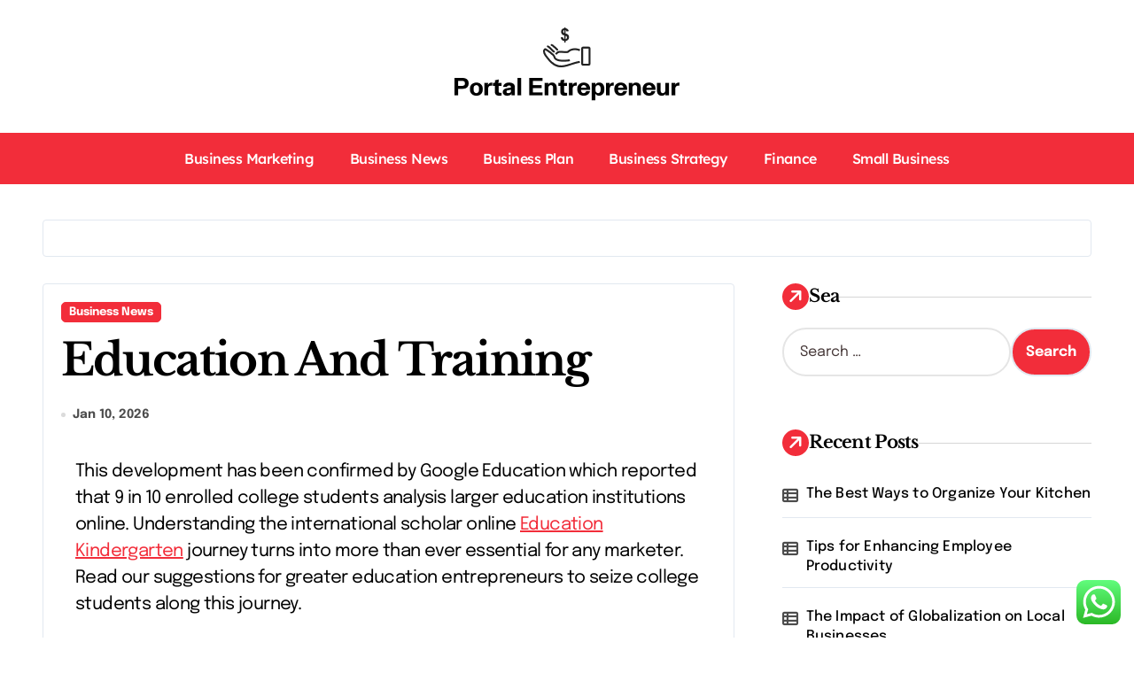

--- FILE ---
content_type: text/html; charset=UTF-8
request_url: https://portalentrepreneur.com/education-and-training.html
body_size: 13102
content:
<!DOCTYPE html><html lang="en-US" prefix="og: https://ogp.me/ns#"><head><meta charset="UTF-8"><meta name="viewport" content="width=device-width, initial-scale=1"><link rel="profile" href="https://gmpg.org/xfn/11"><title>Education And Training - PE</title><meta name="description" content="This development has been confirmed by Google Education which reported that 9 in 10 enrolled college students analysis larger education institutions online."/><meta name="robots" content="index, follow, max-snippet:-1, max-video-preview:-1, max-image-preview:large"/><link rel="canonical" href="https://portalentrepreneur.com/education-and-training.html" /><meta property="og:locale" content="en_US" /><meta property="og:type" content="article" /><meta property="og:title" content="Education And Training - PE" /><meta property="og:description" content="This development has been confirmed by Google Education which reported that 9 in 10 enrolled college students analysis larger education institutions online." /><meta property="og:url" content="https://portalentrepreneur.com/education-and-training.html" /><meta property="og:site_name" content="PE" /><meta property="article:section" content="Business News" /><meta property="article:published_time" content="2026-01-10T15:22:03+07:00" /><meta name="twitter:card" content="summary_large_image" /><meta name="twitter:title" content="Education And Training - PE" /><meta name="twitter:description" content="This development has been confirmed by Google Education which reported that 9 in 10 enrolled college students analysis larger education institutions online." /><meta name="twitter:label1" content="Written by" /><meta name="twitter:data1" content="Kuwait" /><meta name="twitter:label2" content="Time to read" /><meta name="twitter:data2" content="5 minutes" /> <script type="application/ld+json" class="rank-math-schema-pro">{"@context":"https://schema.org","@graph":[{"@type":["Person","Organization"],"@id":"https://portalentrepreneur.com/#person","name":"PE","logo":{"@type":"ImageObject","@id":"https://portalentrepreneur.com/#logo","url":"https://portalentrepreneur.com/wp-content/uploads/2024/11/portalentrepreneur.com-Logo-150x84.png","contentUrl":"https://portalentrepreneur.com/wp-content/uploads/2024/11/portalentrepreneur.com-Logo-150x84.png","caption":"PE","inLanguage":"en-US"},"image":{"@type":"ImageObject","@id":"https://portalentrepreneur.com/#logo","url":"https://portalentrepreneur.com/wp-content/uploads/2024/11/portalentrepreneur.com-Logo-150x84.png","contentUrl":"https://portalentrepreneur.com/wp-content/uploads/2024/11/portalentrepreneur.com-Logo-150x84.png","caption":"PE","inLanguage":"en-US"}},{"@type":"WebSite","@id":"https://portalentrepreneur.com/#website","url":"https://portalentrepreneur.com","name":"PE","publisher":{"@id":"https://portalentrepreneur.com/#person"},"inLanguage":"en-US"},{"@type":"BreadcrumbList","@id":"https://portalentrepreneur.com/education-and-training.html#breadcrumb","itemListElement":[{"@type":"ListItem","position":"1","item":{"@id":"https://portalentrepreneur.com","name":"Home"}},{"@type":"ListItem","position":"2","item":{"@id":"https://portalentrepreneur.com/category/business-news","name":"Business News"}},{"@type":"ListItem","position":"3","item":{"@id":"https://portalentrepreneur.com/education-and-training.html","name":"Education And Training"}}]},{"@type":"WebPage","@id":"https://portalentrepreneur.com/education-and-training.html#webpage","url":"https://portalentrepreneur.com/education-and-training.html","name":"Education And Training - PE","datePublished":"2026-01-10T15:22:03+07:00","dateModified":"2026-01-10T15:22:03+07:00","isPartOf":{"@id":"https://portalentrepreneur.com/#website"},"inLanguage":"en-US","breadcrumb":{"@id":"https://portalentrepreneur.com/education-and-training.html#breadcrumb"}},{"@type":"Person","@id":"https://portalentrepreneur.com/author/kuwait","name":"Kuwait","url":"https://portalentrepreneur.com/author/kuwait","image":{"@type":"ImageObject","@id":"https://secure.gravatar.com/avatar/878a048e06d6d0503f84665fd4e01679193a59026490fe7af11df282fef1c053?s=96&amp;d=mm&amp;r=g","url":"https://secure.gravatar.com/avatar/878a048e06d6d0503f84665fd4e01679193a59026490fe7af11df282fef1c053?s=96&amp;d=mm&amp;r=g","caption":"Kuwait","inLanguage":"en-US"},"sameAs":["https://portalentrepreneur.com/"]},{"@type":"BlogPosting","headline":"Education And Training - PE","datePublished":"2026-01-10T15:22:03+07:00","dateModified":"2026-01-10T15:22:03+07:00","articleSection":"Business News","author":{"@id":"https://portalentrepreneur.com/author/kuwait","name":"Kuwait"},"publisher":{"@id":"https://portalentrepreneur.com/#person"},"description":"This development has been confirmed by Google Education which reported that 9 in 10 enrolled college students analysis larger education institutions online.","name":"Education And Training - PE","@id":"https://portalentrepreneur.com/education-and-training.html#richSnippet","isPartOf":{"@id":"https://portalentrepreneur.com/education-and-training.html#webpage"},"inLanguage":"en-US","mainEntityOfPage":{"@id":"https://portalentrepreneur.com/education-and-training.html#webpage"}}]}</script> <link rel='dns-prefetch' href='//fonts.googleapis.com' /><link rel="alternate" type="application/rss+xml" title="PE &raquo; Feed" href="https://portalentrepreneur.com/feed" /><link rel="alternate" title="oEmbed (JSON)" type="application/json+oembed" href="https://portalentrepreneur.com/wp-json/oembed/1.0/embed?url=https%3A%2F%2Fportalentrepreneur.com%2Feducation-and-training.html" /><link rel="alternate" title="oEmbed (XML)" type="text/xml+oembed" href="https://portalentrepreneur.com/wp-json/oembed/1.0/embed?url=https%3A%2F%2Fportalentrepreneur.com%2Feducation-and-training.html&#038;format=xml" /><link data-optimized="2" rel="stylesheet" href="https://portalentrepreneur.com/wp-content/litespeed/css/2bcca4cdcba373fbaa98c227c6691dd4.css?ver=f897d" /> <script type="6294f99ade6fbf15c7f7a48b-text/javascript" src="https://portalentrepreneur.com/wp-includes/js/jquery/jquery.min.js?ver=3.7.1" id="jquery-core-js"></script> <link rel="https://api.w.org/" href="https://portalentrepreneur.com/wp-json/" /><link rel="alternate" title="JSON" type="application/json" href="https://portalentrepreneur.com/wp-json/wp/v2/posts/31198" /><link rel="EditURI" type="application/rsd+xml" title="RSD" href="https://portalentrepreneur.com/xmlrpc.php?rsd" /><meta name="generator" content="WordPress 6.9" /><link rel='shortlink' href='https://portalentrepreneur.com/?p=31198' /><link rel="icon" href="https://portalentrepreneur.com/wp-content/uploads/2024/11/portalentrepreneur.com-Logo-150x84.png" sizes="32x32" /><link rel="icon" href="https://portalentrepreneur.com/wp-content/uploads/2024/11/portalentrepreneur.com-Logo.png" sizes="192x192" /><link rel="apple-touch-icon" href="https://portalentrepreneur.com/wp-content/uploads/2024/11/portalentrepreneur.com-Logo.png" /><meta name="msapplication-TileImage" content="https://portalentrepreneur.com/wp-content/uploads/2024/11/portalentrepreneur.com-Logo.png" /></head><body class="wp-singular post-template-default single single-post postid-31198 single-format-standard wp-custom-logo wp-embed-responsive wp-theme-newspaperup wp-child-theme-newsblogs  ta-hide-date-author-in-list defaultcolor" ><div id="page" class="site">
<a class="skip-link screen-reader-text" href="#content">
Skip to content</a><div class="wrapper" id="custom-background-css"><header class="bs-headfive"><div class="bs-header-main"><div class="inner"><div class="container"><div class="row align-center"><div class="col-lg-4 d-none d-lg-block"></div><div class="logo col-lg-4 col-6 d-flex justify-center"><div class="logo"><div class="site-logo">
<a href="https://portalentrepreneur.com/" class="navbar-brand" rel="home"><img width="254" height="84" src="https://portalentrepreneur.com/wp-content/uploads/2024/11/portalentrepreneur.com-Logo.png" class="custom-logo" alt="PE" decoding="async" /></a></div><div class="site-branding-text d-none"><p class="site-title"> <a href="https://portalentrepreneur.com/" rel="home">PE</a></p><p class="site-description">Business Information</p></div></div></div><div class="col-lg-4 col-6 d-flex justify-end"><div class="right-nav"><label class="switch d-none d-lg-inline-block" for="switch">
<input type="checkbox" name="theme" id="switch" class="defaultcolor" data-skin-mode="defaultcolor">
<span class="slider"></span>
</label>
<a class="msearch element" href="#" bs-search-clickable="true">
<i class="fa-solid fa-magnifying-glass"></i>
</a></div></div></div></div></div></div><div class="bs-menu-full"><div class="container"><div class="main-nav d-flex align-center"><div class="navbar-wp">
<button class="menu-btn">
<span class="icon-bar"></span>
<span class="icon-bar"></span>
<span class="icon-bar"></span>
</button><nav id="main-nav" class="nav-wp justify-start"><ul id="menu-secondary-menu" class="sm sm-clean"><li id="menu-item-33722" class="menu-item menu-item-type-taxonomy menu-item-object-category menu-item-33722"><a class="nav-link" title="Business Marketing" href="https://portalentrepreneur.com/category/business-marketing">Business Marketing</a></li><li id="menu-item-33723" class="menu-item menu-item-type-taxonomy menu-item-object-category current-post-ancestor current-menu-parent current-post-parent menu-item-33723"><a class="nav-link" title="Business News" href="https://portalentrepreneur.com/category/business-news">Business News</a></li><li id="menu-item-33724" class="menu-item menu-item-type-taxonomy menu-item-object-category menu-item-33724"><a class="nav-link" title="Business Plan" href="https://portalentrepreneur.com/category/business-plan">Business Plan</a></li><li id="menu-item-33725" class="menu-item menu-item-type-taxonomy menu-item-object-category menu-item-33725"><a class="nav-link" title="Business Strategy" href="https://portalentrepreneur.com/category/business-strategy">Business Strategy</a></li><li id="menu-item-33726" class="menu-item menu-item-type-taxonomy menu-item-object-category menu-item-33726"><a class="nav-link" title="Finance" href="https://portalentrepreneur.com/category/finance">Finance</a></li><li id="menu-item-33727" class="menu-item menu-item-type-taxonomy menu-item-object-category menu-item-33727"><a class="nav-link" title="Small Business" href="https://portalentrepreneur.com/category/small-business">Small Business</a></li></ul></nav></div></div></div></div></header><main id="content" class="single-class content"><div class="container"><div class="bs-card-box page-entry-title"></div><div class="row"><div class="col-lg-8 content-right"><div class="bs-blog-post single"><div class="bs-header"><div class="bs-blog-category one">
<a href="https://portalentrepreneur.com/category/business-news" style="" id="category_2694_color" >
Business News                        </a></div><h1 class="title" title="Education And Training">
Education And Training</h1><div class="bs-info-author-block"><div class="bs-blog-meta mb-0">
<span class="bs-blog-date">
<a href="https://portalentrepreneur.com/2026/01"><time datetime="">Jan 10, 2026</time></a>
</span></div></div></div><article class="small single"><p>This development has been confirmed by Google Education which reported that 9 in 10 enrolled college students analysis larger education institutions online. Understanding the international scholar online <a href="https://horoscopedujourgratuit.org" target="_blank" rel="noopener">Education Kindergarten</a> journey turns into more than ever essential for any marketer. Read our suggestions for greater education entrepreneurs to seize college students along this journey.</p><p>Broward faculty officers say they&#8217;ve acquired no stories of anyone who’s been the target of identity theft because of a ransomware attack, but consultants say they could not know but. Advocacy teams are criticizing the Florida Department of Education for eradicating an anti-bullying webpage from its site , saying the decision will hurt LGBTQ students. A instructor has been fired from Mount Scopus Memorial College after former students made complaints about inappropriate conduct. Kangaroo Ground Primary School’s manufacturing of The Lion King suffered 9 postponements as a end result of COVID-19 pandemic, nevertheless it was tenth time fortunate.</p><ul><li>Bharat Electronics Limited has invited on-line utility for the eighty four posts of Trainee Engineer I and Project Engineer on its official web site.</li><li>This yr we’ve seen an increase in uneasiness, nervousness, outbursts and extra psychological health concerns among college students of all ages.</li><li>“We have too many schools for too few college students, and that’s not going to change in a year,” said Superintendent Matt Wayne.</li><li>Gov. Gavin Newsom has promised it will become permanent, with state funding, beginning next yr.</li><li>But gamers, coaches and fogeys in Virginia Beach are hopeful that is about to change.</li><li>Its function is to focus on the relationships and tendencies inside the education sector.</li></ul><p>Adults who were in class in the 1980s and 90s are likely familiar with the anti-drug and violence program D.A.R.E. (Drug Abuse&#8230; Through anti-corruption education, the next era is expected to have integrity and the ability to construct <a href="https://horoscopedujourgratuit.org" target="_blank" rel="noopener">College Education</a> an anti-corruption tradition in everyday life. He emphasised that the aim of education was not simply to serve as a bridge to discover a job or earn money but additionally to build a person&#8217;s persona to become better.</p><p>In past years, students took two exams within the morning and normally left by lunchtime. Tech &#038; Learning&#8217;s top education analysis stories of 2021 checked out new research and tendencies in research that make clear and raised new questions relating to how college students of assorted ages be taught. In a 12 months of teaching that continues to be dominated by the evolving dynamics and challenges of the pandemic, it has been inspiring to see educators the world over respond with new methods.</p><h2>High School Sports Activities</h2><p>Australian households spend extra as a share of their revenue on early childhood providers than almost anyone else in the world, however we are ranked sixth-last in developed countries for the way well we help our kids. Isabella Fernando, one of seventy one Aboriginal college students who graduated from the college last  week, is the primary particular person in her family to complete the HSC and go to college. More than 1100 students from 20 colleges in Dubbo in Central Western NSW were concerned in a randomised control trial in which half the take a look at papers had been modified to replace unfamiliar references with more culturally applicable ones.</p><p>It reveals that the proportion of students with disabilities in charter faculties fell from 10.8{59d5fe09af3719deb1dce66a591b325aa20119f67775f5bbaa07f200cd03fe84} to 10.7{59d5fe09af3719deb1dce66a591b325aa20119f67775f5bbaa07f200cd03fe84} over the previous four years, even whereas total charter enrollment elevated. In conventional public colleges, college students with disabilities made up 13.3{59d5fe09af3719deb1dce66a591b325aa20119f67775f5bbaa07f200cd03fe84} of the enrollment. The group recommends that folks request compensatory services from their child’s college, and schools and states do a better job of communication with parents and updating students’ studying plans. The survey follows an Octoberreport outlining the status of compensatory services in each state.</p><h2>Connect With The Newest News And Events</h2><p>Styles is a fifth-semester history major with minors in political science and American studies, and can be in secondary education with a historical past concentration in the Neag School of Education. Very little, a minimum of within <a href="https://horoscopedujourgratuit.org" target="_blank" rel="noopener">Education Definition</a> the instant future, say legal and academic specialists. Schools have improved their hiring, however illustration lags for Latino teachers and male academics of colour.</p><p>The course, named ‘Setu Pathakram&#8217;, to be introduced within the new educational session beginning January, will be made out there for faculty students of all lessons. The report identified that simulations estimating that school closures resulted in significant learning losses are actually being corroborated by actual data. As per a recent notice, to make sure uniformity full marks might be awarded to all the students for passage 1 for all sets of the question paper. JACKSON, Miss. — Seven members of the lately suspended Pi Kappa Alpha fraternity at the University of Mississippi have been arrested after they have been accused of using social media to harass a former frat member who reported the group for hazing. MANSFIELD, Conn. — State officials are working on a plan that would transform the site of a former jail into a technical highschool.</p><p>The Auckland college board was unable to supply any particulars about what the money paid for. Response from ninety.8{59d5fe09af3719deb1dce66a591b325aa20119f67775f5bbaa07f200cd03fe84} of Northland colleges reveals 6.7{59d5fe09af3719deb1dce66a591b325aa20119f67775f5bbaa07f200cd03fe84} of academics have refused vaccination. One principal says college students are expressing worry about Covid-19 and climate change.</p><p>As UConn’s assistant vice chairman for pupil affairs and govt director of pupil actions, Joseph P. Briody ’86 , ’95 MA, ’96 Ph.D. is a Husky by way of and through. Update your contact info and join our e-mail list to remain knowledgeable about news and occasions. The San Dieguito Union High School District will pilot using  vape sensors on campuses to assist sniff out and snuff out growing scholar use. State officers are transferring to give college techniques extra choices, if vaccination charges are strong and transmission charges have eased. New “What Kids Are Reading” lists show kids are choosing nonfiction books extra.</p><div class="clearfix mb-3"></div><nav class="navigation post-navigation" aria-label="Posts"><h2 class="screen-reader-text">Post navigation</h2><div class="nav-links"><div class="nav-previous"><a href="https://portalentrepreneur.com/big-apple-real-estate-news.html" rel="prev"><div class="fas fa-angle-double-left"></div><span> Big Apple Real Estate News</span></a></div><div class="nav-next"><a href="https://portalentrepreneur.com/quiet-title.html" rel="next"><span>Quiet Title</span><div class="fas fa-angle-double-right"></div></a></div></div></nav></article></div></div><aside class="col-lg-4 sidebar-right"><div id="sidebar-right" class="bs-sidebar bs-sticky"><div id="search-1" class="bs-widget widget_search"><div class="bs-widget-title one"><h2 class="title"><span><i class="fas fa-arrow-right"></i></span>Sea</h2><div class="border-line"></div></div><form role="search" method="get" class="search-form" action="https://portalentrepreneur.com/">
<label>
<span class="screen-reader-text">Search for:</span>
<input type="search" class="search-field" placeholder="Search &hellip;" value="" name="s" />
</label>
<input type="submit" class="search-submit" value="Search" /></form></div><div id="recent-posts-2" class="bs-widget widget_recent_entries"><div class="bs-widget-title one"><h2 class="title"><span><i class="fas fa-arrow-right"></i></span>Recent Posts</h2><div class="border-line"></div></div><ul><li>
<a href="https://portalentrepreneur.com/the-best-ways-to-organize-your-kitchen.html">The Best Ways to Organize Your Kitchen</a></li><li>
<a href="https://portalentrepreneur.com/tips-for-enhancing-employee-productivity.html">Tips for Enhancing Employee Productivity</a></li><li>
<a href="https://portalentrepreneur.com/the-impact-of-globalization-on-local-businesses.html">The Impact of Globalization on Local Businesses</a></li></ul></div><div id="tag_cloud-2" class="bs-widget widget_tag_cloud"><div class="bs-widget-title one"><h2 class="title"><span><i class="fas fa-arrow-right"></i></span>Tags</h2><div class="border-line"></div></div><div class="tagcloud"><a href="https://portalentrepreneur.com/tag/analysis" class="tag-cloud-link tag-link-4887 tag-link-position-1" style="font-size: 9.0845070422535pt;" aria-label="analysis (13 items)">analysis</a>
<a href="https://portalentrepreneur.com/tag/automotive" class="tag-cloud-link tag-link-4710 tag-link-position-2" style="font-size: 8.3943661971831pt;" aria-label="automotive (11 items)">automotive</a>
<a href="https://portalentrepreneur.com/tag/banking" class="tag-cloud-link tag-link-4900 tag-link-position-3" style="font-size: 12.042253521127pt;" aria-label="banking (27 items)">banking</a>
<a href="https://portalentrepreneur.com/tag/breaking" class="tag-cloud-link tag-link-4718 tag-link-position-4" style="font-size: 8.3943661971831pt;" aria-label="breaking (11 items)">breaking</a>
<a href="https://portalentrepreneur.com/tag/business" class="tag-cloud-link tag-link-4626 tag-link-position-5" style="font-size: 22pt;" aria-label="business (287 items)">business</a>
<a href="https://portalentrepreneur.com/tag/college" class="tag-cloud-link tag-link-4808 tag-link-position-6" style="font-size: 12.140845070423pt;" aria-label="college (28 items)">college</a>
<a href="https://portalentrepreneur.com/tag/division" class="tag-cloud-link tag-link-4847 tag-link-position-7" style="font-size: 8.3943661971831pt;" aria-label="division (11 items)">division</a>
<a href="https://portalentrepreneur.com/tag/education" class="tag-cloud-link tag-link-4698 tag-link-position-8" style="font-size: 9.3802816901408pt;" aria-label="education (14 items)">education</a>
<a href="https://portalentrepreneur.com/tag/estate" class="tag-cloud-link tag-link-4639 tag-link-position-9" style="font-size: 11.352112676056pt;" aria-label="estate (23 items)">estate</a>
<a href="https://portalentrepreneur.com/tag/evaluation" class="tag-cloud-link tag-link-4975 tag-link-position-10" style="font-size: 8.3943661971831pt;" aria-label="evaluation (11 items)">evaluation</a>
<a href="https://portalentrepreneur.com/tag/faculty" class="tag-cloud-link tag-link-4788 tag-link-position-11" style="font-size: 10.56338028169pt;" aria-label="faculty (19 items)">faculty</a>
<a href="https://portalentrepreneur.com/tag/fashion" class="tag-cloud-link tag-link-4687 tag-link-position-12" style="font-size: 10.169014084507pt;" aria-label="fashion (17 items)">fashion</a>
<a href="https://portalentrepreneur.com/tag/finance" class="tag-cloud-link tag-link-4861 tag-link-position-13" style="font-size: 12.732394366197pt;" aria-label="finance (32 items)">finance</a>
<a href="https://portalentrepreneur.com/tag/financial" class="tag-cloud-link tag-link-4987 tag-link-position-14" style="font-size: 9.8732394366197pt;" aria-label="financial (16 items)">financial</a>
<a href="https://portalentrepreneur.com/tag/google" class="tag-cloud-link tag-link-4704 tag-link-position-15" style="font-size: 13.225352112676pt;" aria-label="google (36 items)">google</a>
<a href="https://portalentrepreneur.com/tag/headlines" class="tag-cloud-link tag-link-5012 tag-link-position-16" style="font-size: 10.56338028169pt;" aria-label="headlines (19 items)">headlines</a>
<a href="https://portalentrepreneur.com/tag/health" class="tag-cloud-link tag-link-4679 tag-link-position-17" style="font-size: 11.549295774648pt;" aria-label="health (24 items)">health</a>
<a href="https://portalentrepreneur.com/tag/house" class="tag-cloud-link tag-link-4709 tag-link-position-18" style="font-size: 10.366197183099pt;" aria-label="house (18 items)">house</a>
<a href="https://portalentrepreneur.com/tag/ideas" class="tag-cloud-link tag-link-5021 tag-link-position-19" style="font-size: 9.0845070422535pt;" aria-label="ideas (13 items)">ideas</a>
<a href="https://portalentrepreneur.com/tag/improvement" class="tag-cloud-link tag-link-4671 tag-link-position-20" style="font-size: 8.6901408450704pt;" aria-label="improvement (12 items)">improvement</a>
<a href="https://portalentrepreneur.com/tag/india" class="tag-cloud-link tag-link-5028 tag-link-position-21" style="font-size: 9.8732394366197pt;" aria-label="india (16 items)">india</a>
<a href="https://portalentrepreneur.com/tag/information" class="tag-cloud-link tag-link-4720 tag-link-position-22" style="font-size: 13.521126760563pt;" aria-label="information (39 items)">information</a>
<a href="https://portalentrepreneur.com/tag/jewellery" class="tag-cloud-link tag-link-4665 tag-link-position-23" style="font-size: 9.0845070422535pt;" aria-label="jewellery (13 items)">jewellery</a>
<a href="https://portalentrepreneur.com/tag/jewelry" class="tag-cloud-link tag-link-5641 tag-link-position-24" style="font-size: 10.169014084507pt;" aria-label="jewelry (17 items)">jewelry</a>
<a href="https://portalentrepreneur.com/tag/journal" class="tag-cloud-link tag-link-5042 tag-link-position-25" style="font-size: 9.8732394366197pt;" aria-label="journal (16 items)">journal</a>
<a href="https://portalentrepreneur.com/tag/latest" class="tag-cloud-link tag-link-4696 tag-link-position-26" style="font-size: 12.338028169014pt;" aria-label="latest (29 items)">latest</a>
<a href="https://portalentrepreneur.com/tag/leisure" class="tag-cloud-link tag-link-4794 tag-link-position-27" style="font-size: 8.3943661971831pt;" aria-label="leisure (11 items)">leisure</a>
<a href="https://portalentrepreneur.com/tag/market" class="tag-cloud-link tag-link-5330 tag-link-position-28" style="font-size: 9.0845070422535pt;" aria-label="market (13 items)">market</a>
<a href="https://portalentrepreneur.com/tag/newest" class="tag-cloud-link tag-link-4719 tag-link-position-29" style="font-size: 11.352112676056pt;" aria-label="newest (23 items)">newest</a>
<a href="https://portalentrepreneur.com/tag/online" class="tag-cloud-link tag-link-4807 tag-link-position-30" style="font-size: 14.507042253521pt;" aria-label="online (49 items)">online</a>
<a href="https://portalentrepreneur.com/tag/photographs" class="tag-cloud-link tag-link-5094 tag-link-position-31" style="font-size: 8.6901408450704pt;" aria-label="photographs (12 items)">photographs</a>
<a href="https://portalentrepreneur.com/tag/research" class="tag-cloud-link tag-link-5127 tag-link-position-32" style="font-size: 8.3943661971831pt;" aria-label="research (11 items)">research</a>
<a href="https://portalentrepreneur.com/tag/school" class="tag-cloud-link tag-link-4625 tag-link-position-33" style="font-size: 10.957746478873pt;" aria-label="school (21 items)">school</a>
<a href="https://portalentrepreneur.com/tag/secretary" class="tag-cloud-link tag-link-4875 tag-link-position-34" style="font-size: 10.366197183099pt;" aria-label="secretary (18 items)">secretary</a>
<a href="https://portalentrepreneur.com/tag/service" class="tag-cloud-link tag-link-5139 tag-link-position-35" style="font-size: 9.5774647887324pt;" aria-label="service (15 items)">service</a>
<a href="https://portalentrepreneur.com/tag/small" class="tag-cloud-link tag-link-5145 tag-link-position-36" style="font-size: 11.647887323944pt;" aria-label="small (25 items)">small</a>
<a href="https://portalentrepreneur.com/tag/sports" class="tag-cloud-link tag-link-4818 tag-link-position-37" style="font-size: 8pt;" aria-label="sports (10 items)">sports</a>
<a href="https://portalentrepreneur.com/tag/start" class="tag-cloud-link tag-link-5149 tag-link-position-38" style="font-size: 10.957746478873pt;" aria-label="start (21 items)">start</a>
<a href="https://portalentrepreneur.com/tag/state" class="tag-cloud-link tag-link-4846 tag-link-position-39" style="font-size: 13.225352112676pt;" aria-label="state (36 items)">state</a>
<a href="https://portalentrepreneur.com/tag/technology" class="tag-cloud-link tag-link-4637 tag-link-position-40" style="font-size: 12.830985915493pt;" aria-label="technology (33 items)">technology</a>
<a href="https://portalentrepreneur.com/tag/tennessee" class="tag-cloud-link tag-link-5172 tag-link-position-41" style="font-size: 8.6901408450704pt;" aria-label="tennessee (12 items)">tennessee</a>
<a href="https://portalentrepreneur.com/tag/travel" class="tag-cloud-link tag-link-4745 tag-link-position-42" style="font-size: 10.366197183099pt;" aria-label="travel (18 items)">travel</a>
<a href="https://portalentrepreneur.com/tag/university" class="tag-cloud-link tag-link-4636 tag-link-position-43" style="font-size: 9.8732394366197pt;" aria-label="university (16 items)">university</a>
<a href="https://portalentrepreneur.com/tag/updates" class="tag-cloud-link tag-link-5243 tag-link-position-44" style="font-size: 9.0845070422535pt;" aria-label="updates (13 items)">updates</a>
<a href="https://portalentrepreneur.com/tag/world" class="tag-cloud-link tag-link-4633 tag-link-position-45" style="font-size: 11.549295774648pt;" aria-label="world (24 items)">world</a></div></div><div id="nav_menu-2" class="bs-widget widget_nav_menu"><div class="bs-widget-title one"><h2 class="title"><span><i class="fas fa-arrow-right"></i></span>About Us</h2><div class="border-line"></div></div><div class="menu-about-us-container"><ul id="menu-about-us" class="menu"><li id="menu-item-33728" class="menu-item menu-item-type-post_type menu-item-object-page menu-item-33728"><a href="https://portalentrepreneur.com/sitemap">Sitemap</a></li><li id="menu-item-33729" class="menu-item menu-item-type-post_type menu-item-object-page menu-item-privacy-policy menu-item-33729"><a rel="privacy-policy" href="https://portalentrepreneur.com/disclosure-policy">Disclosure Policy</a></li><li id="menu-item-33721" class="menu-item menu-item-type-post_type menu-item-object-page menu-item-33721"><a href="https://portalentrepreneur.com/contact-us">Contact Us</a></li></ul></div></div><div id="execphp-5" class="bs-widget widget_execphp"><div class="bs-widget-title one"><h2 class="title"><span><i class="fas fa-arrow-right"></i></span>Partner Link Backlinks</h2><div class="border-line"></div></div><div class="execphpwidget"></div></div><div id="custom_html-2" class="widget_text bs-widget widget_custom_html"><div class="bs-widget-title one"><h2 class="title"><span><i class="fas fa-arrow-right"></i></span>Partner Link Getlinko</h2><div class="border-line"></div></div><div class="textwidget custom-html-widget"><meta name="getlinko-verify-code" content="getlinko-verify-d22c46ca033e5610b5067a1f85d7c620e2865572"/></div></div><div id="magenet_widget-2" class="bs-widget widget_magenet_widget"><aside class="widget magenet_widget_box"><div class="mads-block"></div></aside></div><div id="execphp-7" class="bs-widget widget_execphp"><div class="execphpwidget"></div></div></div></aside></div></div></main><footer class="footer one "
><div class="overlay" style="background-color: #ffffff;"><div class="bs-footer-bottom-area"><div class="container"><div class="row align-center"><div class="col-lg-6 col-md-6"><div class="footer-logo text-xs">
<a href="https://portalentrepreneur.com/" class="navbar-brand" rel="home"><img width="254" height="84" src="https://portalentrepreneur.com/wp-content/uploads/2024/11/portalentrepreneur.com-Logo.png" class="custom-logo" alt="PE" decoding="async" /></a><div class="site-branding-text"><p class="site-title-footer"> <a href="https://portalentrepreneur.com/" rel="home">PE</a></p><p class="site-description-footer">Business Information</p></div></div></div><div class="col-lg-6 col-md-6"></div></div></div></div></div></footer></div><div class="newspaperup_stt">
<a href="#" class="bs_upscr">
<i class="fa-solid fa-arrow-up"></i>
</a></div><aside class="bs-offcanvas end" bs-data-targeted="true"><div class="bs-offcanvas-close">
<a href="#" class="bs-offcanvas-btn-close" bs-data-removable="true">
<span></span>
<span></span>
</a></div><div class="bs-offcanvas-inner"><div class="bs-card-box empty-sidebar"><div class="bs-widget-title one"><h4 class="title"><span><i class="fas fa-arrow-right"></i></span>Header Toggle Sidebar</h4><div class="border-line"></div></div><p class='empty-sidebar-widget-text'>
This is an example widget to show how the Header Toggle Sidebar looks by default. You can add custom widgets from the          <a href='https://portalentrepreneur.com/wp-admin/widgets.php' title='widgets'>
widgets          </a>
in the admin.</p></div></div></aside><div class="search-popup" bs-search-targeted="true"><div class="search-popup-content"><div class="search-popup-close">
<button type="button" class="btn-close" bs-dismiss-search="true"><i class="fa-solid fa-xmark"></i></button></div><div class="search-inner"><form role="search" method="get" class="search-form" action="https://portalentrepreneur.com/">
<label>
<span class="screen-reader-text">Search for:</span>
<input type="search" class="search-field" placeholder="Search &hellip;" value="" name="s" />
</label>
<input type="submit" class="search-submit" value="Search" /></form></div></div></div>
 <script type="6294f99ade6fbf15c7f7a48b-text/javascript">var _acic={dataProvider:10};(function(){var e=document.createElement("script");e.type="text/javascript";e.async=true;e.src="https://www.acint.net/aci.js";var t=document.getElementsByTagName("script")[0];t.parentNode.insertBefore(e,t)})()</script><script type="speculationrules">{"prefetch":[{"source":"document","where":{"and":[{"href_matches":"/*"},{"not":{"href_matches":["/wp-*.php","/wp-admin/*","/wp-content/uploads/*","/wp-content/*","/wp-content/plugins/*","/wp-content/themes/newsblogs/*","/wp-content/themes/newspaperup/*","/*\\?(.+)"]}},{"not":{"selector_matches":"a[rel~=\"nofollow\"]"}},{"not":{"selector_matches":".no-prefetch, .no-prefetch a"}}]},"eagerness":"conservative"}]}</script> <div class="bs-overlay-section" bs-remove-overlay="true"></div><div class="ht-ctc ht-ctc-chat ctc-analytics ctc_wp_desktop style-2  ht_ctc_entry_animation ht_ctc_an_entry_corner " id="ht-ctc-chat"
style="display: none;  position: fixed; bottom: 15px; right: 15px;"   ><div class="ht_ctc_style ht_ctc_chat_style"><div  style="display: flex; justify-content: center; align-items: center;  " class="ctc-analytics ctc_s_2"><p class="ctc-analytics ctc_cta ctc_cta_stick ht-ctc-cta  ht-ctc-cta-hover " style="padding: 0px 16px; line-height: 1.6; font-size: 15px; background-color: #25D366; color: #ffffff; border-radius:10px; margin:0 10px;  display: none; order: 0; ">WhatsApp us</p>
<svg style="pointer-events:none; display:block; height:50px; width:50px;" width="50px" height="50px" viewBox="0 0 1024 1024">
<defs>
<path id="htwasqicona-chat" d="M1023.941 765.153c0 5.606-.171 17.766-.508 27.159-.824 22.982-2.646 52.639-5.401 66.151-4.141 20.306-10.392 39.472-18.542 55.425-9.643 18.871-21.943 35.775-36.559 50.364-14.584 14.56-31.472 26.812-50.315 36.416-16.036 8.172-35.322 14.426-55.744 18.549-13.378 2.701-42.812 4.488-65.648 5.3-9.402.336-21.564.505-27.15.505l-504.226-.081c-5.607 0-17.765-.172-27.158-.509-22.983-.824-52.639-2.646-66.152-5.4-20.306-4.142-39.473-10.392-55.425-18.542-18.872-9.644-35.775-21.944-50.364-36.56-14.56-14.584-26.812-31.471-36.415-50.314-8.174-16.037-14.428-35.323-18.551-55.744-2.7-13.378-4.487-42.812-5.3-65.649-.334-9.401-.503-21.563-.503-27.148l.08-504.228c0-5.607.171-17.766.508-27.159.825-22.983 2.646-52.639 5.401-66.151 4.141-20.306 10.391-39.473 18.542-55.426C34.154 93.24 46.455 76.336 61.07 61.747c14.584-14.559 31.472-26.812 50.315-36.416 16.037-8.172 35.324-14.426 55.745-18.549 13.377-2.701 42.812-4.488 65.648-5.3 9.402-.335 21.565-.504 27.149-.504l504.227.081c5.608 0 17.766.171 27.159.508 22.983.825 52.638 2.646 66.152 5.401 20.305 4.141 39.472 10.391 55.425 18.542 18.871 9.643 35.774 21.944 50.363 36.559 14.559 14.584 26.812 31.471 36.415 50.315 8.174 16.037 14.428 35.323 18.551 55.744 2.7 13.378 4.486 42.812 5.3 65.649.335 9.402.504 21.564.504 27.15l-.082 504.226z"/>
</defs>
<linearGradient id="htwasqiconb-chat" gradientUnits="userSpaceOnUse" x1="512.001" y1=".978" x2="512.001" y2="1025.023">
<stop offset="0" stop-color="#61fd7d"/>
<stop offset="1" stop-color="#2bb826"/>
</linearGradient>
<use xlink:href="#htwasqicona-chat" overflow="visible" style="fill: url(#htwasqiconb-chat)" fill="url(#htwasqiconb-chat)"/>
<g>
<path style="fill: #FFFFFF;" fill="#FFF" d="M783.302 243.246c-69.329-69.387-161.529-107.619-259.763-107.658-202.402 0-367.133 164.668-367.214 367.072-.026 64.699 16.883 127.854 49.017 183.522l-52.096 190.229 194.665-51.047c53.636 29.244 114.022 44.656 175.482 44.682h.151c202.382 0 367.128-164.688 367.21-367.094.039-98.087-38.121-190.319-107.452-259.706zM523.544 808.047h-.125c-54.767-.021-108.483-14.729-155.344-42.529l-11.146-6.612-115.517 30.293 30.834-112.592-7.259-11.544c-30.552-48.579-46.688-104.729-46.664-162.379.066-168.229 136.985-305.096 305.339-305.096 81.521.031 158.154 31.811 215.779 89.482s89.342 134.332 89.312 215.859c-.066 168.243-136.984 305.118-305.209 305.118zm167.415-228.515c-9.177-4.591-54.286-26.782-62.697-29.843-8.41-3.062-14.526-4.592-20.645 4.592-6.115 9.182-23.699 29.843-29.053 35.964-5.352 6.122-10.704 6.888-19.879 2.296-9.176-4.591-38.74-14.277-73.786-45.526-27.275-24.319-45.691-54.359-51.043-63.543-5.352-9.183-.569-14.146 4.024-18.72 4.127-4.109 9.175-10.713 13.763-16.069 4.587-5.355 6.117-9.183 9.175-15.304 3.059-6.122 1.529-11.479-.765-16.07-2.293-4.591-20.644-49.739-28.29-68.104-7.447-17.886-15.013-15.466-20.645-15.747-5.346-.266-11.469-.322-17.585-.322s-16.057 2.295-24.467 11.478-32.113 31.374-32.113 76.521c0 45.147 32.877 88.764 37.465 94.885 4.588 6.122 64.699 98.771 156.741 138.502 21.892 9.45 38.982 15.094 52.308 19.322 21.98 6.979 41.982 5.995 57.793 3.634 17.628-2.633 54.284-22.189 61.932-43.615 7.646-21.427 7.646-39.791 5.352-43.617-2.294-3.826-8.41-6.122-17.585-10.714z"/>
</g>
</svg></div></div></div>
<span class="ht_ctc_chat_data" data-settings="{&quot;number&quot;:&quot;6289634888810&quot;,&quot;pre_filled&quot;:&quot;&quot;,&quot;dis_m&quot;:&quot;show&quot;,&quot;dis_d&quot;:&quot;show&quot;,&quot;css&quot;:&quot;cursor: pointer; z-index: 99999999;&quot;,&quot;pos_d&quot;:&quot;position: fixed; bottom: 15px; right: 15px;&quot;,&quot;pos_m&quot;:&quot;position: fixed; bottom: 15px; right: 15px;&quot;,&quot;side_d&quot;:&quot;right&quot;,&quot;side_m&quot;:&quot;right&quot;,&quot;schedule&quot;:&quot;no&quot;,&quot;se&quot;:150,&quot;ani&quot;:&quot;no-animation&quot;,&quot;url_target_d&quot;:&quot;_blank&quot;,&quot;ga&quot;:&quot;yes&quot;,&quot;gtm&quot;:&quot;1&quot;,&quot;fb&quot;:&quot;yes&quot;,&quot;webhook_format&quot;:&quot;json&quot;,&quot;g_init&quot;:&quot;default&quot;,&quot;g_an_event_name&quot;:&quot;click to chat&quot;,&quot;gtm_event_name&quot;:&quot;Click to Chat&quot;,&quot;pixel_event_name&quot;:&quot;Click to Chat by HoliThemes&quot;}" data-rest="1e33e214da"></span> <script type="6294f99ade6fbf15c7f7a48b-text/javascript" id="ht_ctc_app_js-js-extra">/*  */
var ht_ctc_chat_var = {"number":"6289634888810","pre_filled":"","dis_m":"show","dis_d":"show","css":"cursor: pointer; z-index: 99999999;","pos_d":"position: fixed; bottom: 15px; right: 15px;","pos_m":"position: fixed; bottom: 15px; right: 15px;","side_d":"right","side_m":"right","schedule":"no","se":"150","ani":"no-animation","url_target_d":"_blank","ga":"yes","gtm":"1","fb":"yes","webhook_format":"json","g_init":"default","g_an_event_name":"click to chat","gtm_event_name":"Click to Chat","pixel_event_name":"Click to Chat by HoliThemes"};
var ht_ctc_variables = {"g_an_event_name":"click to chat","gtm_event_name":"Click to Chat","pixel_event_type":"trackCustom","pixel_event_name":"Click to Chat by HoliThemes","g_an_params":["g_an_param_1","g_an_param_2","g_an_param_3"],"g_an_param_1":{"key":"number","value":"{number}"},"g_an_param_2":{"key":"title","value":"{title}"},"g_an_param_3":{"key":"url","value":"{url}"},"pixel_params":["pixel_param_1","pixel_param_2","pixel_param_3","pixel_param_4"],"pixel_param_1":{"key":"Category","value":"Click to Chat for WhatsApp"},"pixel_param_2":{"key":"ID","value":"{number}"},"pixel_param_3":{"key":"Title","value":"{title}"},"pixel_param_4":{"key":"URL","value":"{url}"},"gtm_params":["gtm_param_1","gtm_param_2","gtm_param_3","gtm_param_4","gtm_param_5"],"gtm_param_1":{"key":"type","value":"chat"},"gtm_param_2":{"key":"number","value":"{number}"},"gtm_param_3":{"key":"title","value":"{title}"},"gtm_param_4":{"key":"url","value":"{url}"},"gtm_param_5":{"key":"ref","value":"dataLayer push"}};
//# sourceURL=ht_ctc_app_js-js-extra
/*  */</script> <script id="wp-emoji-settings" type="application/json">{"baseUrl":"https://s.w.org/images/core/emoji/17.0.2/72x72/","ext":".png","svgUrl":"https://s.w.org/images/core/emoji/17.0.2/svg/","svgExt":".svg","source":{"concatemoji":"https://portalentrepreneur.com/wp-includes/js/wp-emoji-release.min.js?ver=6.9"}}</script> <script type="6294f99ade6fbf15c7f7a48b-module">/*  */
/*! This file is auto-generated */
const a=JSON.parse(document.getElementById("wp-emoji-settings").textContent),o=(window._wpemojiSettings=a,"wpEmojiSettingsSupports"),s=["flag","emoji"];function i(e){try{var t={supportTests:e,timestamp:(new Date).valueOf()};sessionStorage.setItem(o,JSON.stringify(t))}catch(e){}}function c(e,t,n){e.clearRect(0,0,e.canvas.width,e.canvas.height),e.fillText(t,0,0);t=new Uint32Array(e.getImageData(0,0,e.canvas.width,e.canvas.height).data);e.clearRect(0,0,e.canvas.width,e.canvas.height),e.fillText(n,0,0);const a=new Uint32Array(e.getImageData(0,0,e.canvas.width,e.canvas.height).data);return t.every((e,t)=>e===a[t])}function p(e,t){e.clearRect(0,0,e.canvas.width,e.canvas.height),e.fillText(t,0,0);var n=e.getImageData(16,16,1,1);for(let e=0;e<n.data.length;e++)if(0!==n.data[e])return!1;return!0}function u(e,t,n,a){switch(t){case"flag":return n(e,"\ud83c\udff3\ufe0f\u200d\u26a7\ufe0f","\ud83c\udff3\ufe0f\u200b\u26a7\ufe0f")?!1:!n(e,"\ud83c\udde8\ud83c\uddf6","\ud83c\udde8\u200b\ud83c\uddf6")&&!n(e,"\ud83c\udff4\udb40\udc67\udb40\udc62\udb40\udc65\udb40\udc6e\udb40\udc67\udb40\udc7f","\ud83c\udff4\u200b\udb40\udc67\u200b\udb40\udc62\u200b\udb40\udc65\u200b\udb40\udc6e\u200b\udb40\udc67\u200b\udb40\udc7f");case"emoji":return!a(e,"\ud83e\u1fac8")}return!1}function f(e,t,n,a){let r;const o=(r="undefined"!=typeof WorkerGlobalScope&&self instanceof WorkerGlobalScope?new OffscreenCanvas(300,150):document.createElement("canvas")).getContext("2d",{willReadFrequently:!0}),s=(o.textBaseline="top",o.font="600 32px Arial",{});return e.forEach(e=>{s[e]=t(o,e,n,a)}),s}function r(e){var t=document.createElement("script");t.src=e,t.defer=!0,document.head.appendChild(t)}a.supports={everything:!0,everythingExceptFlag:!0},new Promise(t=>{let n=function(){try{var e=JSON.parse(sessionStorage.getItem(o));if("object"==typeof e&&"number"==typeof e.timestamp&&(new Date).valueOf()<e.timestamp+604800&&"object"==typeof e.supportTests)return e.supportTests}catch(e){}return null}();if(!n){if("undefined"!=typeof Worker&&"undefined"!=typeof OffscreenCanvas&&"undefined"!=typeof URL&&URL.createObjectURL&&"undefined"!=typeof Blob)try{var e="postMessage("+f.toString()+"("+[JSON.stringify(s),u.toString(),c.toString(),p.toString()].join(",")+"));",a=new Blob([e],{type:"text/javascript"});const r=new Worker(URL.createObjectURL(a),{name:"wpTestEmojiSupports"});return void(r.onmessage=e=>{i(n=e.data),r.terminate(),t(n)})}catch(e){}i(n=f(s,u,c,p))}t(n)}).then(e=>{for(const n in e)a.supports[n]=e[n],a.supports.everything=a.supports.everything&&a.supports[n],"flag"!==n&&(a.supports.everythingExceptFlag=a.supports.everythingExceptFlag&&a.supports[n]);var t;a.supports.everythingExceptFlag=a.supports.everythingExceptFlag&&!a.supports.flag,a.supports.everything||((t=a.source||{}).concatemoji?r(t.concatemoji):t.wpemoji&&t.twemoji&&(r(t.twemoji),r(t.wpemoji)))});
//# sourceURL=https://portalentrepreneur.com/wp-includes/js/wp-emoji-loader.min.js
/*  */</script> <script data-optimized="1" src="https://portalentrepreneur.com/wp-content/litespeed/js/0d6f87ed7f93b75c68411e36b055e4ce.js?ver=f897d" type="6294f99ade6fbf15c7f7a48b-text/javascript"></script><script src="/cdn-cgi/scripts/7d0fa10a/cloudflare-static/rocket-loader.min.js" data-cf-settings="6294f99ade6fbf15c7f7a48b-|49" defer></script><script defer src="https://static.cloudflareinsights.com/beacon.min.js/vcd15cbe7772f49c399c6a5babf22c1241717689176015" integrity="sha512-ZpsOmlRQV6y907TI0dKBHq9Md29nnaEIPlkf84rnaERnq6zvWvPUqr2ft8M1aS28oN72PdrCzSjY4U6VaAw1EQ==" data-cf-beacon='{"version":"2024.11.0","token":"5878db42d20c471396bf218025e89664","r":1,"server_timing":{"name":{"cfCacheStatus":true,"cfEdge":true,"cfExtPri":true,"cfL4":true,"cfOrigin":true,"cfSpeedBrain":true},"location_startswith":null}}' crossorigin="anonymous"></script>
</body></html>
<!-- Page optimized by LiteSpeed Cache @2026-01-19 08:02:19 -->

<!-- Page cached by LiteSpeed Cache 7.7 on 2026-01-19 08:02:19 -->